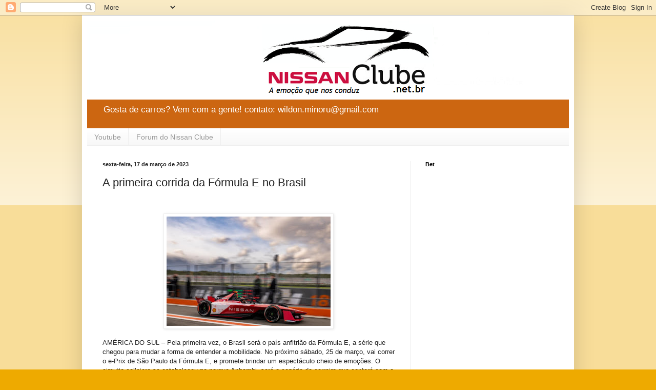

--- FILE ---
content_type: text/html; charset=utf-8
request_url: https://accounts.google.com/o/oauth2/postmessageRelay?parent=https%3A%2F%2Fwww.nissanclube.com.br&jsh=m%3B%2F_%2Fscs%2Fabc-static%2F_%2Fjs%2Fk%3Dgapi.lb.en.OE6tiwO4KJo.O%2Fd%3D1%2Frs%3DAHpOoo_Itz6IAL6GO-n8kgAepm47TBsg1Q%2Fm%3D__features__
body_size: 160
content:
<!DOCTYPE html><html><head><title></title><meta http-equiv="content-type" content="text/html; charset=utf-8"><meta http-equiv="X-UA-Compatible" content="IE=edge"><meta name="viewport" content="width=device-width, initial-scale=1, minimum-scale=1, maximum-scale=1, user-scalable=0"><script src='https://ssl.gstatic.com/accounts/o/2580342461-postmessagerelay.js' nonce="8zwc0eFlrxlA2drPh7nXQg"></script></head><body><script type="text/javascript" src="https://apis.google.com/js/rpc:shindig_random.js?onload=init" nonce="8zwc0eFlrxlA2drPh7nXQg"></script></body></html>

--- FILE ---
content_type: text/html; charset=utf-8
request_url: https://www.google.com/recaptcha/api2/aframe
body_size: 259
content:
<!DOCTYPE HTML><html><head><meta http-equiv="content-type" content="text/html; charset=UTF-8"></head><body><script nonce="-02jEE-HV281lrLRYgqUkw">/** Anti-fraud and anti-abuse applications only. See google.com/recaptcha */ try{var clients={'sodar':'https://pagead2.googlesyndication.com/pagead/sodar?'};window.addEventListener("message",function(a){try{if(a.source===window.parent){var b=JSON.parse(a.data);var c=clients[b['id']];if(c){var d=document.createElement('img');d.src=c+b['params']+'&rc='+(localStorage.getItem("rc::a")?sessionStorage.getItem("rc::b"):"");window.document.body.appendChild(d);sessionStorage.setItem("rc::e",parseInt(sessionStorage.getItem("rc::e")||0)+1);localStorage.setItem("rc::h",'1768779421787');}}}catch(b){}});window.parent.postMessage("_grecaptcha_ready", "*");}catch(b){}</script></body></html>